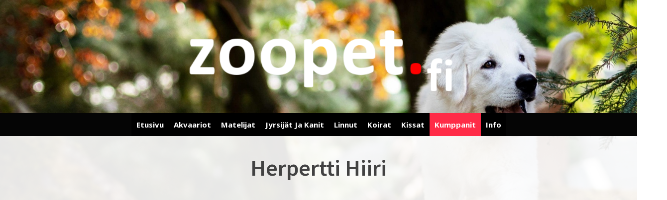

--- FILE ---
content_type: text/html; charset=utf-8
request_url: https://lemmikkijuttu.fi/Kumppanit/
body_size: 15398
content:
<!DOCTYPE html>
<html lang="fi">
<head>
	<script type="text/javascript">
			</script>
	<meta http-equiv="content-type" content="text/html; charset=utf-8" />
	<title>Kumppanit</title>
	<base href="https://lemmikkijuttu.fi/" />
	<link rel="canonical" href="https://lemmikkijuttu.fi/Kumppanit/" />
	
	
						<meta name="viewport" content="width=device-width, initial-scale=1" />
					<meta name="description" content="Kumppanit" />
			<meta name="keywords" content="Kumppanit" />
			
	<!-- Facebook Open Graph -->
		<meta property="og:title" content="Kumppanit" />
			<meta property="og:description" content="Kumppanit" />
			<meta property="og:image" content="" />
			<meta property="og:type" content="article" />
			<meta property="og:url" content="https://lemmikkijuttu.fi/Kumppanit/" />
		<!-- Facebook Open Graph end -->

			<script src="js/common-bundle.js?ts=20260116152019" type="text/javascript"></script>
	<script src="js/a18a024909b30454115b510492aedb91-bundle.js?ts=20260116152019" type="text/javascript"></script>
	<link href="css/common-bundle.css?ts=20260116152019" rel="stylesheet" type="text/css" />
	<link href="https://fonts.googleapis.com/css?family=Open+Sans:300,300i,400,400i,600,600i,700,700i,800,800i&amp;subset=cyrillic,cyrillic-ext,greek,greek-ext,latin,latin-ext,vietnamese" rel="stylesheet" type="text/css" />
	<link href="https://fonts.googleapis.com/css?family=Source+Sans+Pro:400,600&amp;subset=latin" rel="stylesheet" type="text/css" />
	<link href="https://fonts.googleapis.com/css?family=Open+Sans+Condensed:300,300i,700&amp;subset=cyrillic,cyrillic-ext,greek,greek-ext,latin,latin-ext,vietnamese" rel="stylesheet" type="text/css" />
	<link href="css/a18a024909b30454115b510492aedb91-bundle.css?ts=20260116152019" rel="stylesheet" type="text/css" id="wb-page-stylesheet" />
	<!-- Global site tag (gtag.js) - Google Analytics -->
<script async src="https://www.googletagmanager.com/gtag/js?id=G-EVEB7QHQ6F"></script>
<script>
  window.dataLayer = window.dataLayer || [];
  function gtag(){dataLayer.push(arguments);}
  gtag('js', new Date());

  gtag('config', 'G-EVEB7QHQ6F');
</script>

<script>
	(function() {
		var anonymize = function() {
			if (!('ga' in window) || !window.ga) {
				setTimeout(function() {
					anonymize();
				}, 50);
			} else {
				ga('set', 'anonymizeIp', true);
			}
		};
		anonymize();
	})();
</script>
<link rel="apple-touch-icon" type="image/png" sizes="60x60" href="gallery/favicons/favicon-60x60.png"><link rel="icon" type="image/png" sizes="60x60" href="gallery/favicons/favicon-60x60.png"><link rel="icon" type="image/png" href="gallery/favicons/favicon.png">
	<script type="text/javascript">
	window.useTrailingSlashes = true;
	window.disableRightClick = true;
	window.currLang = 'fi';
</script>
		
	<!--[if lt IE 9]>
	<script src="js/html5shiv.min.js"></script>
	<![endif]-->

		<script type="text/javascript">
		$(function () {
});    </script>
</head>


<body class="site site-lang-fi " ><div id="wb_root" class="root wb-layout-vertical"><div class="wb_sbg"></div><div id="wb_header_a18a024909b30454115b510492aedb91" class="wb_element wb-layout-element" data-plugin="LayoutElement"><div class="wb_content wb-layout-vertical"><div id="a18a0248f276258c7baceb9e3ec2a939" class="wb_element wb_element_picture wb-anim-entry wb-anim wb-anim-zoom-in-none" data-plugin="Picture" data-wb-anim-entry-time="1.8" data-wb-anim-entry-delay="0" title=""><div class="wb_picture_wrap"><div class="wb-picture-wrapper"><a href="https://lemmikkijuttu.fi/"><img loading="lazy" alt="" src="gallery/Zoopet%20nega-ts1641037402.png?ts=1768569620"></a></div></div></div><div id="a18a0248f27624ad00b9ca42321a6bcc" class="wb_element wb-menu wb-prevent-layout-click wb-menu-mobile" data-plugin="Menu"><span class="btn btn-default btn-collapser"><span class="icon-bar"></span><span class="icon-bar"></span><span class="icon-bar"></span></span><ul class="hmenu" dir="ltr"><li><a href="https://lemmikkijuttu.fi/">Etusivu</a></li><li><a href="Akvaariot/">Akvaariot</a></li><li><a href="Matelijat/">Matelijat</a></li><li><a href="Jyrsijät-ja-Kanit/">Jyrsijät ja Kanit</a></li><li><a href="Linnut/">Linnut</a></li><li><a href="Koirat/">Koirat</a></li><li><a href="Kissat/">Kissat</a></li><li class="wb_this_page_menu_item active"><a href="Kumppanit/">Kumppanit</a></li><li><a href="#Yhteystiedot">Info</a></li></ul><div class="clearfix"></div></div></div></div><div id="wb_main_a18a024909b30454115b510492aedb91" class="wb_element wb-layout-element" data-plugin="LayoutElement"><div class="wb_content wb-layout-vertical"><div id="a18a0248f2762713e39e11565b2f1476" class="wb_element wb-layout-element" data-plugin="LayoutElement"><div class="wb_content wb-layout-vertical"><div id="a18fec2dc4a100f15d746def624c03a4" class="wb_element wb_text_element" data-plugin="TextArea" style=" line-height: normal;"><h4 class="wb-stl-pagetitle">Herpertti Hiiri</h4>
</div><div id="a18fec2b0b5a0022ac434e43c5211e37" class="wb_element wb-prevent-layout-click" data-plugin="facebook_video"><iframe id="a18fec2b0b5a0022ac434e43c5211e37_facebook_video" src="https://www.facebook.com/plugins/video.php?href=https%3A%2F%2Ffacebook.com%2F100063134833843%2Fvideos%2F943149527604130&amp;show_text=false&amp;t=0" width="100%" height="100%" style="border:none;overflow:hidden" scrolling="no" frameborder="0" allowfullscreen="true" allow="autoplay; clipboard-write; encrypted-media; picture-in-picture; web-share"></iframe>
</div></div></div><div id="a18a0248f276281675c397121fda195f" class="wb_element wb-layout-element" data-plugin="LayoutElement"><div class="wb_content wb-layout-vertical"><div id="a18a0248f27629635cce24f44753c17b" class="wb_element wb-layout-element" data-plugin="LayoutElement"><div class="wb_content wb-layout-vertical"><div id="a18a0248f2762af7f9660c478390279a" class="wb_element wb-layout-element" data-plugin="LayoutElement"><div class="wb_content wb-layout-horizontal"><div id="a18a0248f2762ba35d6c386bbe5db1bf" class="wb_element wb-layout-element" data-plugin="LayoutElement"><div class="wb_content wb-layout-vertical"><div id="a18a0248f2762c45c99c50bea88b65d8" class="wb_element wb_text_element" data-plugin="TextArea" style=" line-height: normal;"><h1 class="wb-stl-heading1"><strong>PITKÄAIKAISET YHTEISTYÖKUMPPANIT</strong></h1>

<p class="wb-stl-normal"> </p>

<p class="wb-stl-normal">Vuosien saatossa meille on muotoutunut erinomaiset suhteet ja luottamus yhteistyökumppaneihimme, joiden tuotteet ovat vertaansa vailla hinta-laatusuhteessa.</p>

<p class="wb-stl-normal"> </p>

<p class="wb-stl-normal">Vain laadukas, mutta kuitenkin järkevän hintainen tuote on meille soveltuva, kun tarjoamme niitä asiakkaillemme.</p>

<p class="wb-stl-normal"> </p>

<p class="wb-stl-normal" style="text-align: center;"><strong>Tutustu kumppaneihimme alasivujen "Edustuksemme" -listauksessa</strong></p>

<p class="wb-stl-normal" style="text-align: center;"> </p>

<ul><li class="wb-stl-normal"><a href="https://www.yrittajat.fi/uutiset/esittelyssa-lemmikkijuttu-zoopet-fi/">Yrittäjät.fi - Esittelyssä Lemmikkijuttu Zoopet &gt;</a><span style="font-family: Calibri, sans-serif; font-size: 11pt; background-color: rgba(0, 0, 0, 0);">  </span></li>
<li class="wb-stl-normal"><span style="font-size:11pt"><span style="font-family:Calibri,sans-serif"><a href="https://akvaarioseura.fi/">Akvaarioseura &gt;</a> </span></span></li>
<li class="wb-stl-normal"><span style="font-size:11pt"><span style="font-family:Calibri,sans-serif"><a href="https://en.dajanapet.cz/">Dajanapet &gt;</a> </span></span></li>
<li class="wb-stl-normal"><span style="font-size:11pt"><span style="font-family:Calibri,sans-serif"><a href="https://www.sera.de/en/">Sera &gt;</a> </span></span></li>
<li class="wb-stl-normal"><span style="font-size:11pt"><span style="font-family:Calibri,sans-serif"><a href="https://www.jbl.de/?mod=products&amp;func=detail&amp;country=fi&amp;lang=en&amp;id=2454">Jbl &gt;</a> </span></span></li>
<li class="wb-stl-normal"><span style="font-size:11pt"><span style="font-family:Calibri,sans-serif"><a href="http://www.resun-china.com/">Resun-china &gt;</a> </span></span></li>
<li class="wb-stl-normal"><span style="font-size:11pt"><span style="font-family:Calibri,sans-serif"><a href="https://eheim.com/en_GB/">Eheim &gt;</a> </span></span></li>
<li class="wb-stl-normal"><span style="font-size:11pt"><span style="font-family:Calibri,sans-serif"><a href="https://www.kymppiterra.com/">Kymppiterra &gt;</a> </span></span></li>
<li class="wb-stl-normal"><span style="font-size:11pt"><span style="font-family:Calibri,sans-serif"><a href="http://www.exo-terra.com/">Exo-terra &gt;</a> </span></span></li>
<li class="wb-stl-normal"><span style="font-size:11pt"><span style="font-family:Calibri,sans-serif"><a href="https://www.komodoproducts.com/">Komodoproducts &gt;</a> </span></span></li>
<li class="wb-stl-normal"><span style="font-size:11pt"><span style="font-family:Calibri,sans-serif"><a href="https://www.joserafinland.fi/">Josera Finland &gt;</a> </span></span></li>
<li class="wb-stl-normal"><span style="font-size:11pt"><span style="font-family:Calibri,sans-serif"><a href="http://www.bestpremiums.fi/index.html">Best Premiums &gt;</a> </span></span></li>
<li class="wb-stl-normal"><span style="font-size:11pt"><span style="font-family:Calibri,sans-serif"><a href="https://www.shetland.fi/">Shetland &gt;</a> </span></span></li>
<li class="wb-stl-normal"><span style="font-size:11pt"><span style="font-family:Calibri,sans-serif"><a href="https://www.everclean.fi/">Everclean &gt;</a> </span></span></li>
<li class="wb-stl-normal"><span style="font-size:11pt"><span style="font-family:Calibri,sans-serif"><a href="https://www.tujoma.fi/">Tujoma &gt;</a> </span></span></li>
<li class="wb-stl-normal"><span style="font-size:11pt"><span style="font-family:Calibri,sans-serif"><a href="https://imazo.se/">Imazo &gt;</a></span></span></li>
</ul><p class="wb-stl-normal" style="text-align: center;"> </p>

<p class="wb-stl-normal" style="text-align: center;"><strong>Tutustu myös kumppaneihimme alasivujen "Edustuksemme" -listauksessa</strong></p>

<p class="wb-stl-normal" style="text-align: center;"> </p>

<p class="wb-stl-normal" style="text-align: center;"> </p>
</div></div></div><div id="a18a0248f2762d77cd5e40d39ba67c8b" class="wb_element wb-layout-element" data-plugin="LayoutElement"><div class="wb_content wb-layout-vertical"></div></div></div></div><div id="a18a0248f2762e27dad5f9133a4cd225" class="wb_element wb_text_element" data-plugin="TextArea" style=" line-height: normal;"></div></div></div></div></div></div></div><div id="wb_footer_a18a024909b30454115b510492aedb91" class="wb_element wb-layout-element" data-plugin="LayoutElement"><div class="wb_content wb-layout-vertical"><div id="a18a0248f276307c96a05d093f983ffc" class="wb_element wb-layout-element" data-plugin="LayoutElement"><div class="wb_content wb-layout-vertical"><div id="a18a0248f27631e19a3e4411495526bb" class="wb_element wb-layout-element" data-plugin="LayoutElement"><div class="wb_content wb-layout-vertical"><div id="a18a0248f2763206eea884eeb33bdbd7" class="wb_element wb-layout-element" data-plugin="LayoutElement"><a name="Yhteystiedot" class="wb_anchor"></a><div class="wb_content wb-layout-vertical"><div id="a18a0248f27704a3192ffb249ffba06b" class="wb_element wb_element_picture" data-plugin="Picture" title=""><div class="wb_picture_wrap"><div class="wb-picture-wrapper"><img loading="lazy" alt="" src="gallery_gen/2f10482f548969c63909ceeecb68da68_fit.png?ts=1768569620"></div></div></div><div id="a18a0248f277059bd8ed7998597d6000" class="wb_element wb-layout-element" data-plugin="LayoutElement"><div class="wb_content wb-layout-horizontal"><div id="a18a0248f2770690f80bd395d12af67b" class="wb_element wb-layout-element" data-plugin="LayoutElement"><div class="wb_content wb-layout-vertical"><div id="a18a0248f277073a9eec89b23afd291c" class="wb_element wb_text_element" data-plugin="TextArea" style=" line-height: normal;"><h3 class="wb-stl-heading3" style="text-align: center;"> </h3>

<h3 class="wb-stl-custom6" style="text-align: center;"><span style="color:rgba(255,255,255,1);">LEMMIKKIJUTTU OY</span></h3>

<p> </p>

<h3 class="wb-stl-custom6" style="text-align: center;"><span style="color:rgba(255,255,255,1);">Enqvistinkatu 7 - 33400 TAMPERE, LIELAHTI<br>
0440 725 606</span></h3>

<p> </p>
</div></div></div></div></div><div id="a18a0248f27708f99d25925c6e6de42a" class="wb_element wb-layout-element" data-plugin="LayoutElement"><div class="wb_content wb-layout-horizontal"><div id="a18a0248f277097b56fc79903da5e431" class="wb_element wb_element_picture" data-plugin="Picture" title="Kaikki"><div class="wb_picture_wrap" style="height: 100%"><div class="wb-picture-wrapper" style="overflow: visible; display: flex"><a href="tel:+358440725606"><svg xmlns="http://www.w3.org/2000/svg" width="60" height="auto" viewBox="0 0 1793.982 1793.982" style="direction: ltr; color:#ffffff"><text x="513.501415" y="1537.02" font-size="1792" fill="currentColor" style='font-family: "FontAwesome"'></text></svg></a></div></div></div><div id="a18a0248f2770b2774280de348cdfaa0" class="wb_element wb_element_picture" data-plugin="Picture" title=""><div class="wb_picture_wrap" style="height: 100%"><div class="wb-picture-wrapper" style="overflow: visible; display: flex"><a href="https://www.facebook.com/zoopetfi-Tampere-194076097293312/" target="_blank"><svg xmlns="http://www.w3.org/2000/svg" width="100%" height="auto" viewBox="0 0 1793.982 1793.982" style="direction: ltr; color:#ffffff"><text x="129.501415" y="1537.02" font-size="1792" fill="currentColor" style='font-family: "FontAwesome"'></text></svg></a></div></div></div><div id="a18a0248f2770cbb61ec2b3d2edf857b" class="wb_element wb_element_picture" data-plugin="Picture" title=""><div class="wb_picture_wrap" style="height: 100%"><div class="wb-picture-wrapper" style="overflow: visible; display: flex"><a href="https://www.instagram.com/zoopet.fi/" target="_blank"><svg xmlns="http://www.w3.org/2000/svg" width="100%" height="auto" viewBox="0 0 1793.982 1793.982" style="direction: ltr; color:#ffffff"><text x="129.501415" y="1537.02" font-size="1792" fill="currentColor" style='font-family: "FontAwesome"'></text></svg></a></div></div></div></div></div><div id="a18a0248f2770db50256184bf69e3327" class="wb_element wb-layout-element" data-plugin="LayoutElement"><div class="wb_content wb-layout-vertical"></div></div><div id="a18a0248f2770e05e90d0433d609d35f" class="wb_element wb_text_element" data-plugin="TextArea" style=" line-height: normal;"><p class="wb-stl-normal" style="text-align: center;"> </p>

<p style="text-align: center;"><strong><a href="https://www.webart.fi"><span style="color:rgba(255,255,255,1);">WebDesign WebArt.Fi</span></a></strong></p>

<p style="text-align: center;"> </p>

<p style="text-align: center;"> </p>

<h1 class="wb-stl-heading1" style="text-align: center;"><br>
 </h1>
</div></div></div></div></div></div></div><div id="wb_footer_c" class="wb_element" data-plugin="WB_Footer" style="text-align: center; width: 100%;"><div class="wb_footer"></div><script type="text/javascript">
			$(function() {
				var footer = $(".wb_footer");
				var html = (footer.html() + "").replace(/^\s+|\s+$/g, "");
				if (!html) {
					footer.parent().remove();
					footer = $("#footer, #footer .wb_cont_inner");
					footer.css({height: ""});
				}
			});
			</script></div></div></div></div></body>
</html>


--- FILE ---
content_type: text/css
request_url: https://lemmikkijuttu.fi/css/a18a024909b30454115b510492aedb91-bundle.css?ts=20260116152019
body_size: 23230
content:
body{background-color:#fff0}body.site:before{background:#fff0 url(../gallery_gen/6abd9d8878742c1fa5d7395031f69693_fit.jpg) repeat-x fixed center top;background-size:cover;opacity:1}.wb_sbg{background:#fff0 none repeat-x left top}.site-lang-fi .wb_cont_inner{width:360px;height:100%}.site-lang-fi .wb_cont_bg{width:360px;margin-left:-180px}.site-lang-fi .root{min-height:100%;height:auto}#a18a0248f276258c7baceb9e3ec2a939{opacity:1;box-sizing:border-box;width:100%;height:auto;min-width:240px;min-height:75px;max-width:600px;max-height:200px;margin:30px 0 10px 0;flex:1 1 auto}#a18a0248f276258c7baceb9e3ec2a939 .wb-picture-wrapper{border-radius:0;-moz-border-radius:0;-webkit-border-radius:0;border:0 none #d1d1d1}#a18a0248f276258c7baceb9e3ec2a939.wb-anim-entry-on{animation:wb-anim-zoom-in-none 1.8s ease-out;animation-iteration-count:1}#a18a0248f276258c7baceb9e3ec2a939 img{width:100%;height:auto}#a18a0248f276258c7baceb9e3ec2a939>.wb_picture_wrap>.wb-picture-wrapper{text-shadow:none;box-shadow:none}#a18a0248f27624ad00b9ca42321a6bcc .btn-collapser{display:inline-block}#a18a0248f27624ad00b9ca42321a6bcc{width:1400px;height:auto;max-width:1400px;max-height:60px;flex:1 1 auto;text-shadow:none;box-shadow:none}#a18a0248f27624ad00b9ca42321a6bcc ul{background:#fff none repeat left top}#a18a0248f27624ad00b9ca42321a6bcc>ul{display:none;background-color:#fff}#a18a0248f27624ad00b9ca42321a6bcc.collapse-expanded>ul{display:block;float:none;height:auto;overflow:hidden;overflow-y:auto}#a18a0248f27624ad00b9ca42321a6bcc.collapse-expanded>ul>li{display:block}#a18a0248f27624ad00b9ca42321a6bcc.collapse-expanded li>ul{position:static}#a18a0248f27624ad00b9ca42321a6bcc.collapse-expanded li.active>ul{display:block!important}#a18a0248f27624ad00b9ca42321a6bcc.collapse-expanded li.over>ul{display:block!important}#a18a0248f27624ad00b9ca42321a6bcc ul,#a18a0248f27624ad00b9ca42321a6bcc-det ul{border:1px none #000}#a18a0248f27624ad00b9ca42321a6bcc,#a18a0248f27624ad00b9ca42321a6bcc ul,#a18a0248f27624ad00b9ca42321a6bcc-det ul,#a18a0248f27624ad00b9ca42321a6bcc,#a18a0248f27624ad00b9ca42321a6bcc ul li,#a18a0248f27624ad00b9ca42321a6bcc-det ul li{text-align:center}#a18a0248f27624ad00b9ca42321a6bcc,#a18a0248f27624ad00b9ca42321a6bcc ul[dir="rtl"],#a18a0248f27624ad00b9ca42321a6bcc-det ul[dir="rtl"],#a18a0248f27624ad00b9ca42321a6bcc,#a18a0248f27624ad00b9ca42321a6bcc ul[dir="rtl"] li,#a18a0248f27624ad00b9ca42321a6bcc-det ul[dir="rtl"] li{text-align:center}#a18a0248f27624ad00b9ca42321a6bcc,#a18a0248f27624ad00b9ca42321a6bcc ul li ul,#a18a0248f27624ad00b9ca42321a6bcc ul li ul a,#a18a0248f27624ad00b9ca42321a6bcc-det ul li ul,#a18a0248f27624ad00b9ca42321a6bcc-det ul li ul a{text-align:center!important}#a18a0248f27624ad00b9ca42321a6bcc,#a18a0248f27624ad00b9ca42321a6bcc ul[dir="rtl"] li ul,#a18a0248f27624ad00b9ca42321a6bcc ul[dir="rtl"] li ul a,#a18a0248f27624ad00b9ca42321a6bcc-det ul[dir="rtl"] li ul,#a18a0248f27624ad00b9ca42321a6bcc-det ul[dir="rtl"] li ul a{text-align:center!important}#a18a0248f27624ad00b9ca42321a6bcc ul[dir="rtl"] li ul,#a18a0248f27624ad00b9ca42321a6bcc-det ul[dir="rtl"] li ul{padding:inherit}#a18a0248f27624ad00b9ca42321a6bcc .vmenu[dir="rtl"]>li>ul,#a18a0248f27624ad00b9ca42321a6bcc .hmenu[dir="rtl"]>li>ul{left:auto}#a18a0248f27624ad00b9ca42321a6bcc .vmenu[dir="rtl"]>li>ul ul,#a18a0248f27624ad00b9ca42321a6bcc .hmenu[dir="rtl"]>li>ul ul{left:auto;right:100%}#a18a0248f27624ad00b9ca42321a6bcc ul ul,#a18a0248f27624ad00b9ca42321a6bcc-det ul{background:#000 none repeat right top}#a18a0248f27624ad00b9ca42321a6bcc:not(.collapse-expanded) .vmenu ul li,#a18a0248f27624ad00b9ca42321a6bcc-det.vmenu:not(.collapse-expanded) ul li,#a18a0248f27624ad00b9ca42321a6bcc:not(.collapse-expanded) .hmenu ul li{width:320px;max-width:320px}#a18a0248f27624ad00b9ca42321a6bcc:not(.collapse-expanded) .vmenu ul li a,#a18a0248f27624ad00b9ca42321a6bcc-det.vmenu:not(.collapse-expanded) ul li a,#a18a0248f27624ad00b9ca42321a6bcc:not(.collapse-expanded) .hmenu ul li a{max-width:320px}#a18a0248f27624ad00b9ca42321a6bcc .vmenu ul a,#a18a0248f27624ad00b9ca42321a6bcc-det.vmenu:not(.collapse-expanded) ul a,#a18a0248f27624ad00b9ca42321a6bcc .hmenu ul a{white-space:nowrap}#a18a0248f27624ad00b9ca42321a6bcc li,#a18a0248f27624ad00b9ca42321a6bcc-det li{margin:0 0 0 0}#a18a0248f27624ad00b9ca42321a6bcc li a,#a18a0248f27624ad00b9ca42321a6bcc-det li a{padding:15px 10px 15px 10px;border:0 none #000;font-style:normal;font:normal bold 15px 'Open Sans',Arial,sans-serif;font-family:'Open Sans',Arial,sans-serif;color:#fff;text-decoration:none;line-height:16px;text-transform:capitalize;background:#000 none no-repeat center top;background-size:auto auto;opacity:1}#a18a0248f27624ad00b9ca42321a6bcc li ul li,#a18a0248f27624ad00b9ca42321a6bcc-det li ul li{margin:0 0 0 0}#a18a0248f27624ad00b9ca42321a6bcc li ul li a,#a18a0248f27624ad00b9ca42321a6bcc-det li ul li a{padding:15px 10px 15px 10px;border:0 none #000;font-style:normal;font:normal bold 15px 'Open Sans',Arial,sans-serif;font-family:'Open Sans',Arial,sans-serif;color:#fff;text-decoration:none;line-height:16px;text-transform:capitalize;background:#000 none no-repeat center top}#a18a0248f27624ad00b9ca42321a6bcc li.over>a,#a18a0248f27624ad00b9ca42321a6bcc li:hover>a,#a18a0248f27624ad00b9ca42321a6bcc li:focus>a,#a18a0248f27624ad00b9ca42321a6bcc-det li.over>a,#a18a0248f27624ad00b9ca42321a6bcc-det li:hover>a,#a18a0248f27624ad00b9ca42321a6bcc-det li:focus>a{border:0 none #000;font-style:normal;font:normal bold 15px 'Open Sans',Arial,sans-serif;font-family:'Open Sans',Arial,sans-serif;color:#fff0;text-decoration:none;line-height:16px;background:red none repeat left top}#a18a0248f27624ad00b9ca42321a6bcc li ul li.over>a,#a18a0248f27624ad00b9ca42321a6bcc li ul li:hover>a,#a18a0248f27624ad00b9ca42321a6bcc li ul li:focus>a,#a18a0248f27624ad00b9ca42321a6bcc-det li ul li.over>a,#a18a0248f27624ad00b9ca42321a6bcc-det li ul li:hover>a,#a18a0248f27624ad00b9ca42321a6bcc-det li ul li:focus>a{border:0 none #000}#a18a0248f27624ad00b9ca42321a6bcc li.active>a,#a18a0248f27624ad00b9ca42321a6bcc-det li.active>a{border:0 none #000;font-style:normal;font:normal bold 15px 'Open Sans',Arial,sans-serif;font-family:'Open Sans',Arial,sans-serif;color:#fff;text-decoration:none;line-height:16px;background:#ff2b47 none repeat-x center bottom}#a18a0248f27624ad00b9ca42321a6bcc li ul li.active>a,#a18a0248f27624ad00b9ca42321a6bcc-det li ul li.active>a{border:0 none #000;font-style:normal;font:normal bold 15px 'Open Sans',Arial,sans-serif;font-family:'Open Sans',Arial,sans-serif;color:#fff;text-decoration:none;line-height:16px;background:#ff2b47 none repeat-x center bottom}#a18a0248f27624ad00b9ca42321a6bcc li ul li.over>a,#a18a0248f27624ad00b9ca42321a6bcc li ul li:hover>a,#a18a0248f27624ad00b9ca42321a6bcc li ul li:focus>a,#a18a0248f27624ad00b9ca42321a6bcc-det li ul li.over>a,#a18a0248f27624ad00b9ca42321a6bcc-det li ul li:hover>a,#a18a0248f27624ad00b9ca42321a6bcc-det li ul li:focus>a{font-style:normal;font:normal bold 15px 'Open Sans',Arial,sans-serif;font-family:'Open Sans',Arial,sans-serif;color:#fff0;text-decoration:none;line-height:16px;background:red none repeat left top}#a18a0248f27624ad00b9ca42321a6bcc:not(.collapse-expanded) .vmenu ul.open-left,#a18a0248f27624ad00b9ca42321a6bcc:not(.collapse-expanded) .hmenu ul.open-left{left:auto;right:100%}#a18a0248f27624ad00b9ca42321a6bcc:not(.collapse-expanded) .hmenu>li>ul.open-left{left:auto;right:0}#wb_header_a18a024909b30454115b510492aedb91{width:100%;height:auto;min-height:120px;max-width:100%;flex:0 0 auto}#wb_header_a18a024909b30454115b510492aedb91>.wb_content{min-width:20px;min-height:20px;padding:0 0 0 0;border:0 solid #000;-moz-border-radius:0;-webkit-border-radius:0;border-radius:0;background:#fff0 none repeat scroll left top;background-size:auto auto;opacity:1;justify-items:flex-start;align-items:center;justify-content:flex-start;align-content:stretch;flex-wrap:nowrap;text-shadow:none;box-shadow:none}#a18fec2dc4a100f15d746def624c03a4 p:last-child{margin-bottom:0}#a18fec2dc4a100f15d746def624c03a4{opacity:1;width:auto;height:auto;max-width:100%;margin:40px 0 0 0;flex:0 0 auto;text-shadow:none;box-shadow:none}#a18fec2b0b5a0022ac434e43c5211e37>.wb_content{width:100%}#a18fec2b0b5a0022ac434e43c5211e37{width:560px;height:315px;min-width:200px;max-width:700px;margin:40px 0 40px 0;flex:1 1 auto;text-shadow:none;box-shadow:none}#a18a0248f2762713e39e11565b2f1476{width:100%;height:auto;max-width:100%;flex:0 0 auto}#a18a0248f2762713e39e11565b2f1476>.wb_content{min-width:20px;min-height:20px;padding:0 0 10px 0;border:0 solid #000;-moz-border-radius:0;-webkit-border-radius:0;border-radius:0;justify-items:flex-start;align-items:center;justify-content:flex-start;align-content:stretch;flex-wrap:nowrap;text-shadow:none;box-shadow:none}#a18a0248f2762c45c99c50bea88b65d8 p:last-child{margin-bottom:0}#a18a0248f2762c45c99c50bea88b65d8{opacity:1;width:auto;height:auto;max-width:100%;flex:0 0 auto;text-shadow:none;box-shadow:none}#a18a0248f2762ba35d6c386bbe5db1bf{width:50%;height:auto;min-width:100px;max-width:100%;margin:0 24px 0 0;flex:1 1 auto}#a18a0248f2762ba35d6c386bbe5db1bf>.wb_content{min-width:20px;min-height:20px;padding:0 0 0 0;border:0 none #000;-moz-border-radius:0 0 0 0;-webkit-border-radius:0 0 0 0;border-radius:0 0 0 0;background:#fff0 none repeat scroll left top;background-size:auto auto;justify-items:flex-start;align-items:center;justify-content:flex-start;align-content:stretch;flex-wrap:nowrap;text-shadow:none;box-shadow:none}#a18a0248f2762d77cd5e40d39ba67c8b{width:20%;height:auto;min-width:100px;max-width:100%;flex:1 1 auto}#a18a0248f2762d77cd5e40d39ba67c8b>.wb_content{min-width:20px;min-height:20px;padding:0 0 0 0;border:0 none #000;-moz-border-radius:0 0 0 0;-webkit-border-radius:0 0 0 0;border-radius:0 0 0 0;background:#fff0 url(../gallery_gen/921214cbc6c0e9d8b9369edb03df099c_fit.jpg) repeat scroll center top;background-size:cover;opacity:1;justify-items:flex-start;align-items:center;justify-content:flex-start;align-content:stretch;flex-wrap:nowrap;text-shadow:none;box-shadow:none}#a18a0248f2762af7f9660c478390279a{width:100%;height:auto;min-height:200px;max-width:100%;flex:1 1 auto}#a18a0248f2762af7f9660c478390279a>.wb_content{min-width:20px;min-height:20px;padding:0 0 0 0;border:0 none #000;-moz-border-radius:0 0 0 0;-webkit-border-radius:0 0 0 0;border-radius:0 0 0 0;background:#fff0 none repeat scroll left top;background-size:auto auto;justify-items:center;align-items:stretch;justify-content:space-evenly;align-content:stretch;flex-wrap:nowrap;text-shadow:none;box-shadow:none}#a18a0248f2762e27dad5f9133a4cd225 p:last-child{margin-bottom:0}#a18a0248f2762e27dad5f9133a4cd225{opacity:1;width:auto;height:auto;max-width:100%;flex:0 0 auto;text-shadow:none;box-shadow:none}#a18a0248f27629635cce24f44753c17b{width:100%;height:auto;max-width:100%;flex:1 1 auto}#a18a0248f27629635cce24f44753c17b>.wb_content{min-width:20px;min-height:20px;padding:0 50px 0 50px;border:0 none #000;-moz-border-radius:0 0 0 0;-webkit-border-radius:0 0 0 0;border-radius:0 0 0 0;background:#fff0 none repeat scroll left top;background-size:auto auto;justify-items:flex-start;align-items:center;justify-content:flex-start;align-content:stretch;flex-wrap:nowrap;text-shadow:none;box-shadow:none}#a18a0248f276281675c397121fda195f{width:100%;height:auto;min-height:200px;max-width:100%;margin:50px 50px 50px 50px;flex:1 1 auto}#a18a0248f276281675c397121fda195f>.wb_content{min-width:20px;min-height:20px;padding:0 0 0 0;border:0 none #000;-moz-border-radius:0 0 0 0;-webkit-border-radius:0 0 0 0;border-radius:0 0 0 0;background:#fff0 none repeat scroll left top;background-size:auto auto;justify-items:flex-start;align-items:stretch;justify-content:flex-start;align-content:stretch;flex-wrap:nowrap;text-shadow:none;box-shadow:none}#wb_main_a18a024909b30454115b510492aedb91{width:100%;height:auto;max-width:1400px;margin:0 0 50px 0;flex:0 0 auto}#wb_main_a18a024909b30454115b510492aedb91>.wb_content{min-width:20px;min-height:20px;padding:0 0 0 0;border:0 solid #000;-moz-border-radius:0;-webkit-border-radius:0;border-radius:0;background:rgb(255 255 255 / .9) none repeat scroll left top;background-size:auto auto;opacity:1;justify-items:flex-start;align-items:center;justify-content:flex-start;align-content:stretch;flex-wrap:nowrap;text-shadow:none;box-shadow:none}#a18a0248f27704a3192ffb249ffba06b{opacity:1;box-sizing:border-box;width:50%;height:auto;min-height:75px;max-width:350px;max-height:157px;margin:25px 0 0 0;flex:1 1 auto}#a18a0248f27704a3192ffb249ffba06b .wb-picture-wrapper{border-radius:0;-moz-border-radius:0;-webkit-border-radius:0;border:0 none #d1d1d1}#a18a0248f27704a3192ffb249ffba06b img{width:100%;height:auto}#a18a0248f27704a3192ffb249ffba06b>.wb_picture_wrap>.wb-picture-wrapper{text-shadow:none;box-shadow:none}#a18a0248f277073a9eec89b23afd291c p:last-child{margin-bottom:0}#a18a0248f277073a9eec89b23afd291c{opacity:1;width:99.92%;height:auto;max-width:100%;flex:0 0 auto;text-shadow:none;box-shadow:none}#a18a0248f2770690f80bd395d12af67b{width:33%;height:auto;max-width:100%;flex:1 1 auto}#a18a0248f2770690f80bd395d12af67b>.wb_content{min-width:20px;min-height:20px;padding:0 0 0 0;border:0 none #000;-moz-border-radius:0 0 0 0;-webkit-border-radius:0 0 0 0;border-radius:0 0 0 0;background:#fff0 none repeat scroll left top;background-size:auto auto;justify-items:flex-start;align-items:flex-end;justify-content:flex-start;align-content:stretch;flex-wrap:nowrap;text-shadow:none;box-shadow:none}#a18a0248f277059bd8ed7998597d6000{width:100%;height:auto;max-width:100%;flex:1 1 auto}#a18a0248f277059bd8ed7998597d6000>.wb_content{min-width:20px;min-height:20px;padding:0 0 0 0;border:0 none #000;-moz-border-radius:0 0 0 0;-webkit-border-radius:0 0 0 0;border-radius:0 0 0 0;background:#fff0 none repeat scroll left top;background-size:auto auto;justify-items:stretch;align-items:stretch;justify-content:space-between;align-content:flex-start;flex-wrap:nowrap;text-shadow:none;box-shadow:none}#a18a0248f277097b56fc79903da5e431{opacity:1;box-sizing:border-box;width:60px;height:auto;max-width:100%;margin:10px 10px 10px 10px;flex:0 0 auto}#a18a0248f277097b56fc79903da5e431 .wb-picture-wrapper{border-radius:0 0 0 0;-moz-border-radius:0 0 0 0;-webkit-border-radius:0 0 0 0;border:5px none #d1d1d1;width:100%;height:auto}#a18a0248f277097b56fc79903da5e431 .wb-picture-wrapper>a{width:100%;height:auto}#a18a0248f277097b56fc79903da5e431 svg{width:100%;height:100%;max-height:100%;overflow:visible}#a18a0248f277097b56fc79903da5e431>.wb_picture_wrap>.wb-picture-wrapper{text-shadow:none;box-shadow:none}#a18a0248f2770b2774280de348cdfaa0{opacity:1;box-sizing:border-box;width:100%;height:auto;max-width:60px;max-height:60px;margin:0 10px 0 10px;flex:1 1 auto}#a18a0248f2770b2774280de348cdfaa0 .wb-picture-wrapper{border-radius:0 0 0 0;-moz-border-radius:0 0 0 0;-webkit-border-radius:0 0 0 0;border:5px none #d1d1d1;width:100%;height:auto}#a18a0248f2770b2774280de348cdfaa0 .wb-picture-wrapper>a{width:100%;height:auto}#a18a0248f2770b2774280de348cdfaa0 svg{width:100%;height:100%;max-height:100%;overflow:visible}#a18a0248f2770b2774280de348cdfaa0>.wb_picture_wrap>.wb-picture-wrapper{text-shadow:none;box-shadow:none}#a18a0248f2770cbb61ec2b3d2edf857b{opacity:1;box-sizing:border-box;width:100%;height:auto;max-width:50px;max-height:50px;margin:0 10px 0 10px;flex:1 1 auto}#a18a0248f2770cbb61ec2b3d2edf857b .wb-picture-wrapper{border-radius:0 0 0 0;-moz-border-radius:0 0 0 0;-webkit-border-radius:0 0 0 0;border:5px none #d1d1d1;width:100%;height:auto}#a18a0248f2770cbb61ec2b3d2edf857b .wb-picture-wrapper>a{width:100%;height:auto}#a18a0248f2770cbb61ec2b3d2edf857b svg{width:100%;height:100%;max-height:100%;overflow:visible}#a18a0248f2770cbb61ec2b3d2edf857b>.wb_picture_wrap>.wb-picture-wrapper{text-shadow:none;box-shadow:none}#a18a0248f27708f99d25925c6e6de42a{width:33%;height:auto;max-width:100%;margin:20px 24px 0 24px;flex:1 1 auto}#a18a0248f27708f99d25925c6e6de42a>.wb_content{min-width:20px;min-height:20px;padding:0 0 0 0;border:0 none #000;-moz-border-radius:0 0 0 0;-webkit-border-radius:0 0 0 0;border-radius:0 0 0 0;background:#fff0 none repeat scroll left top;background-size:auto auto;justify-items:center;align-items:center;justify-content:center;align-content:flex-start;flex-wrap:nowrap;text-shadow:none;box-shadow:none}#a18a0248f2770db50256184bf69e3327{width:100%;height:auto;max-width:100%;margin:0 0 24px 0;flex:1 1 auto}#a18a0248f2770db50256184bf69e3327>.wb_content{min-width:20px;min-height:20px;padding:0 0 0 0;border:0 none #000;-moz-border-radius:0 0 0 0;-webkit-border-radius:0 0 0 0;border-radius:0 0 0 0;background:#fff0 none repeat scroll left top;background-size:auto auto;justify-items:flex-start;align-items:center;justify-content:flex-start;align-content:stretch;flex-wrap:nowrap;text-shadow:none;box-shadow:none}#a18a0248f2770e05e90d0433d609d35f p:last-child{margin-bottom:0}#a18a0248f2770e05e90d0433d609d35f{opacity:1;width:auto;height:auto;min-width:300px;max-width:100%;flex:0 0 auto;text-shadow:none;box-shadow:none}#a18a0248f2763206eea884eeb33bdbd7{width:100%;height:auto;max-width:100%;margin:0 0 24px 0;flex:1 1 auto}#a18a0248f2763206eea884eeb33bdbd7>.wb_content{min-width:20px;min-height:20px;padding:0 0 10px 0;border:0 none #000;-moz-border-radius:0 0 0 0;-webkit-border-radius:0 0 0 0;border-radius:0 0 0 0;background:#fff0 none repeat scroll left top;background-size:auto auto;opacity:1;justify-items:flex-start;align-items:center;justify-content:flex-start;align-content:stretch;flex-wrap:nowrap;text-shadow:none;box-shadow:none}#a18a0248f27631e19a3e4411495526bb{width:100%;height:auto;max-width:100%;margin:0 0 24px 0;flex:1 1 auto}#a18a0248f27631e19a3e4411495526bb>.wb_content{min-width:20px;min-height:20px;padding:0 0 0 0;border:0 none #000;-moz-border-radius:0 0 0 0;-webkit-border-radius:0 0 0 0;border-radius:0 0 0 0;background:#fff0 none repeat scroll left top;background-size:auto auto;justify-items:flex-start;align-items:center;justify-content:flex-start;align-content:stretch;flex-wrap:nowrap;text-shadow:none;box-shadow:none}#a18a0248f276307c96a05d093f983ffc{width:100%;height:auto;min-height:200px;max-width:100%;flex:1 1 auto}#a18a0248f276307c96a05d093f983ffc>.wb_content{min-width:20px;min-height:20px;padding:0 0 0 0;border:0 none #000;-moz-border-radius:0 0 0 0;-webkit-border-radius:0 0 0 0;border-radius:0 0 0 0;background:#000 none repeat scroll left top;background-size:auto auto;opacity:1;justify-items:flex-start;align-items:stretch;justify-content:flex-start;align-content:stretch;flex-wrap:nowrap;text-shadow:none;box-shadow:none}#wb_footer_a18a024909b30454115b510492aedb91{width:100%;height:auto;min-height:120px;max-width:100%;flex:0 0 auto}#wb_footer_a18a024909b30454115b510492aedb91>.wb_content{min-width:20px;min-height:20px;padding:0 0 0 0;border:0 solid #000;-moz-border-radius:0;-webkit-border-radius:0;border-radius:0;justify-items:flex-start;align-items:center;justify-content:flex-start;align-content:stretch;flex-wrap:nowrap;text-shadow:none;box-shadow:none}#wb_footer_c>.wb_content{width:100%;height:100%}#wb_footer_c{width:0;height:0;max-width:100%;flex:0 0 auto;text-shadow:none;box-shadow:none}@media (min-width:767.5px){#a18a0248f276258c7baceb9e3ec2a939{margin:30px 0 10px 0}#a18a0248f27624ad00b9ca42321a6bcc ul{background:#050505 none repeat right top}#a18a0248f27624ad00b9ca42321a6bcc .btn-collapser{display:none}#a18a0248f27624ad00b9ca42321a6bcc>ul,#a18a0248f27624ad00b9ca42321a6bcc-det>ul{display:block}#a18fec2dc4a100f15d746def624c03a4{margin:40px 0 0 0}#a18fec2b0b5a0022ac434e43c5211e37{margin:40px 0 40px 0}#a18a0248f2762ba35d6c386bbe5db1bf{margin:0 24px 0 0}#a18a0248f276281675c397121fda195f{margin:50px 50px 50px 50px}#wb_main_a18a024909b30454115b510492aedb91{margin:0 0 50px 0}#a18a0248f27704a3192ffb249ffba06b{margin:25px 0 0 0}#a18a0248f277097b56fc79903da5e431{margin:10px 10px 10px 10px}#a18a0248f2770b2774280de348cdfaa0{margin:0 10px 0 10px}#a18a0248f2770cbb61ec2b3d2edf857b{margin:0 10px 0 10px}#a18a0248f27708f99d25925c6e6de42a{margin:20px 24px 0 24px}#a18a0248f2770db50256184bf69e3327{margin:0 0 24px 0}#a18a0248f2763206eea884eeb33bdbd7{margin:0 0 24px 0}#a18a0248f27631e19a3e4411495526bb{margin:0 0 24px 0}}@media (min-width:991.5px){#a18a0248f276258c7baceb9e3ec2a939{margin:30px 0 10px 0}#a18fec2dc4a100f15d746def624c03a4{margin:40px 0 0 0}#a18fec2b0b5a0022ac434e43c5211e37{margin:40px 0 40px 0}#a18a0248f2762ba35d6c386bbe5db1bf{margin:0 24px 0 0}#a18a0248f276281675c397121fda195f{margin:50px 50px 50px 50px}#wb_main_a18a024909b30454115b510492aedb91{margin:0 0 50px 0}#a18a0248f27704a3192ffb249ffba06b{margin:25px 0 0 0}#a18a0248f277097b56fc79903da5e431{margin:10px 10px 10px 10px}#a18a0248f2770b2774280de348cdfaa0{margin:0 10px 0 10px}#a18a0248f2770cbb61ec2b3d2edf857b{margin:0 10px 0 10px}#a18a0248f27708f99d25925c6e6de42a{margin:20px 24px 0 24px}#a18a0248f2770db50256184bf69e3327{margin:0 0 24px 0}#a18a0248f2763206eea884eeb33bdbd7{margin:0 0 24px 0}#a18a0248f27631e19a3e4411495526bb{margin:0 0 24px 0}}@media (min-width:1199.5px){#a18a0248f276258c7baceb9e3ec2a939{margin:30px 0 10px 0}#a18fec2dc4a100f15d746def624c03a4{margin:40px 0 0 0}#a18fec2b0b5a0022ac434e43c5211e37{margin:40px 0 40px 0}#a18a0248f2762ba35d6c386bbe5db1bf{margin:0 24px 0 0}#a18a0248f276281675c397121fda195f{margin:50px 50px 50px 50px}#wb_main_a18a024909b30454115b510492aedb91{margin:0 0 50px 0}#a18a0248f27704a3192ffb249ffba06b{margin:25px 0 0 0}#a18a0248f277097b56fc79903da5e431{margin:10px 10px 10px 10px}#a18a0248f2770b2774280de348cdfaa0{margin:0 10px 0 10px}#a18a0248f2770cbb61ec2b3d2edf857b{margin:0 10px 0 10px}#a18a0248f27708f99d25925c6e6de42a{margin:20px 24px 0 24px}#a18a0248f2770db50256184bf69e3327{margin:0 0 24px 0}#a18a0248f2763206eea884eeb33bdbd7{margin:0 0 24px 0}#a18a0248f27631e19a3e4411495526bb{margin:0 0 24px 0}}@media (max-width:767px){#a18a0248f27624ad00b9ca42321a6bcc{display:block;width:32px;height:29px;min-width:32px;min-height:29px;max-width:32px;max-height:29px;flex:0 0 32px;border:solid 1px #000}#a18a0248f27624ad00b9ca42321a6bcc .btn-collapser{background-color:#fff;display:inline-block}#a18a0248f27624ad00b9ca42321a6bcc .btn-collapser:hover{background-color:#fff;box-shadow:none;-webkit-box-shadow:none}#a18a0248f27624ad00b9ca42321a6bcc:hover{border:solid 1px #000}#a18a0248f27624ad00b9ca42321a6bcc.collapse-expanded .btn-collapser{background-color:#fff;box-shadow:none;-webkit-box-shadow:none}#a18a0248f27624ad00b9ca42321a6bcc.collapse-expanded{border:solid 1px #000}#a18a0248f2762d77cd5e40d39ba67c8b{display:none;width:auto;margin-left:0;margin-right:0}#a18a0248f2762af7f9660c478390279a>.wb_content{background:#fff0 none repeat scroll left top;background-size:auto auto;flex-direction:column;justify-items:flex-start;align-items:center;justify-content:flex-start;align-content:stretch;flex-wrap:nowrap}#a18a0248f2762ba35d6c386bbe5db1bf{width:auto;margin-left:0;margin-right:0}#a18a0248f27708f99d25925c6e6de42a>.wb_content{background:#fff0 none repeat scroll left top;background-size:auto auto;flex-direction:column;justify-items:flex-start;align-items:center;justify-content:flex-start;align-content:stretch;flex-wrap:nowrap}#a18a0248f277097b56fc79903da5e431{width:60px;margin-left:0;margin-right:0}#a18a0248f2770b2774280de348cdfaa0{width:auto;margin-left:0;margin-right:0}#a18a0248f2770cbb61ec2b3d2edf857b{width:auto;margin-left:0;margin-right:0}}